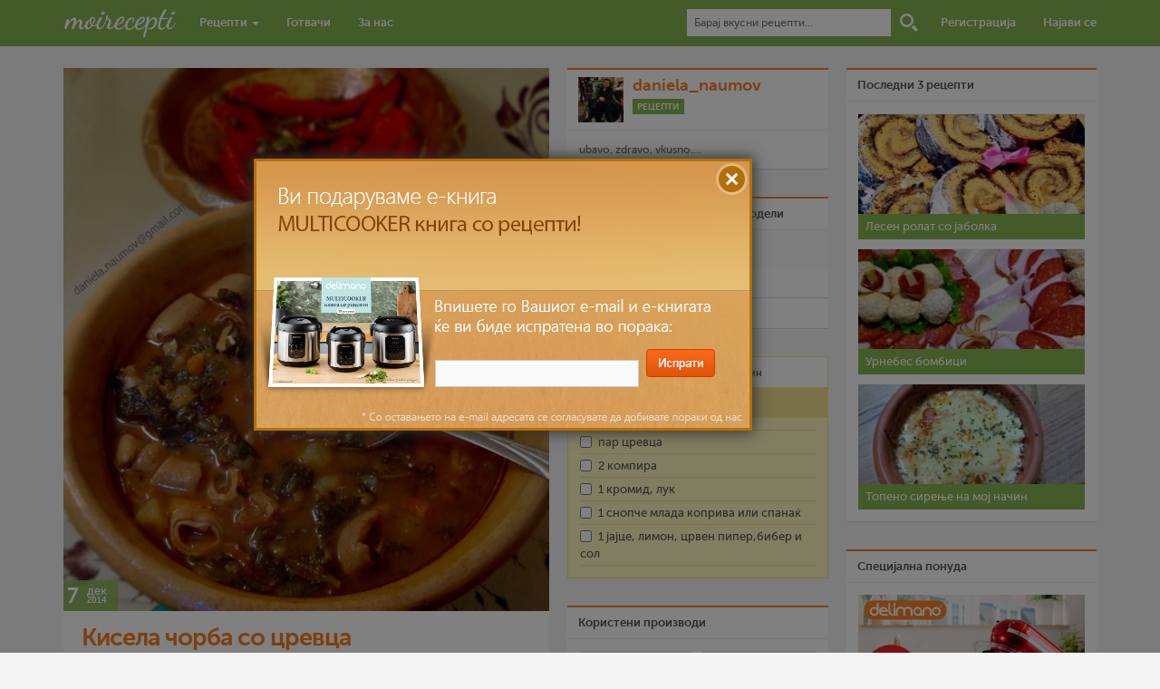

--- FILE ---
content_type: text/html; charset=UTF-8
request_url: https://moirecepti.mk/post/%D0%BA%D0%B8%D1%81%D0%B5%D0%BB%D0%B0-%D1%87%D0%BE%D1%80%D0%B1%D0%B0-%D1%81%D0%BE-%D1%86%D1%80%D0%B5%D0%B2%D1%86%D0%B0
body_size: 9008
content:
<!DOCTYPE HTML>
<html prefix="og: http://ogp.me/ns# dir="ltr" lang="mk-MK" class="no-js">
<head>
<title>Кисела чорба со цревца - Moirecepti</title>
<meta http-equiv="Content-Type" content="text/html; charset=utf-8" />
<meta name="viewport" content="width=device-width, initial-scale=1.0">
<link rel="stylesheet" type="text/css" href="https://moirecepti.mk/content/themes/v2/load-styles.php?29&c=1&s=1&load=normalize,fonts,style,bs,responsive,tipsy" media="screen" />
<link rel="icon" type="image/png" href="https://moirecepti.mk/content/uploads/userphoto/1.jpg">
<meta name="thumbnail" content="https://moirecepti.mk/content/uploads/2014/12/corba1-e1fa89-150x150.jpg" />
<meta name="description" content="Оваа чорба се праи традиционално ден после свињокол и винопој, оти на денот дури се работи се пржи праз, мевце ..." />
<meta name="keywords" content="до 30 мин, Лесно, чорба, појадок, коприва, делимано, Мои рецепти, цревца, рецепти, рецепт, видео, готвење, готвач, храна, јадење, состојки, појадок, доручек, ручек, вечера, десерт, recepti, recept, video, gotvenje, gotvac, hrana, jadenje, sostojki, pojadok, dorucek, rucek, vecera, desert" />
<meta name="generator" content="Delicon Delta" />
<meta property="og:locale" content="mk_mk" />
<meta property="og:title" content="Кисела чорба со цревца" />
<meta property="og:description" content="Оваа чорба се праи традиционално ден после свињокол и винопој, оти на денот дури се работи се пржи праз, мевце ..." />
<meta property="og:url" content="https://moirecepti.mk/post/%D0%BA%D0%B8%D1%81%D0%B5%D0%BB%D0%B0-%D1%87%D0%BE%D1%80%D0%B1%D0%B0-%D1%81%D0%BE-%D1%86%D1%80%D0%B5%D0%B2%D1%86%D0%B0" />
<meta property="og:site_name" content="Moirecepti" />
<meta property="og:type" content="article" />
<meta property="og:image" content="https://moirecepti.mk/content/uploads/2014/12/corba1-e1fa89.jpg" />
<meta property="fb:app_id" content="265980460189312" />
<meta name="twitter:card" content="summary" />
<meta name="twitter:url" content="https://moirecepti.mk/post/%D0%BA%D0%B8%D1%81%D0%B5%D0%BB%D0%B0-%D1%87%D0%BE%D1%80%D0%B1%D0%B0-%D1%81%D0%BE-%D1%86%D1%80%D0%B5%D0%B2%D1%86%D0%B0" />
<meta name="twitter:title" content="Кисела чорба со цревца" />
<meta name="twitter:description" content="Оваа чорба се праи традиционално ден после свињокол и винопој, оти на денот дури се работи се пржи праз, мевце ..." />
<meta name="twitter:image" content="https://moirecepti.mk/content/uploads/2014/12/corba1-e1fa89.jpg" />
<meta name="twitter:site" content="@Moirecepti" />
<link rel="image_src" href="https://moirecepti.mk/content/uploads/2014/12/corba1-e1fa89.jpg" />
<link rel="canonical" href="https://moirecepti.mk/post/%D0%BA%D0%B8%D1%81%D0%B5%D0%BB%D0%B0-%D1%87%D0%BE%D1%80%D0%B1%D0%B0-%D1%81%D0%BE-%D1%86%D1%80%D0%B5%D0%B2%D1%86%D0%B0" />
<!--[if lt IE 9]><script src="http://moirecepti.mk/content/themes/v2/js/html5shiv.js"></script><![endif]-->
<link rel="alternate" type="application/rss+xml" title="Moirecepti RSS Feed" href="https://moirecepti.mk/feed/" />
<script type="text/javascript">var _gaq = _gaq || []; _gaq.push(['_setAccount', 'UA-26111811-1']); _gaq.push(['_trackPageview']); (function() { var ga = document.createElement('script'); ga.type = 'text/javascript'; ga.async = true; ga.src = ('https:' == document.location.protocol ? 'https://ssl' : 'http://www') + '.google-analytics.com/ga.js'; var s = document.getElementsByTagName('script')[0]; s.parentNode.insertBefore(ga, s);})();</script>
</head>
<body class="single post-43146" itemscope itemtype="https://schema.org/Recipe">

<nav class="navbar navbar-default navbar-fixed-top">
<form action="https://moirecepti.mk" method="get" id="searchform">
<div class="container">
  <div class="container-fluid">
    <div class="navbar-header">
      <button type="button" class="navbar-toggle collapsed" data-toggle="collapse" data-target="#nav-collapse">
        <span class="icon-bar"></span>
        <span class="icon-bar"></span>
        <span class="icon-bar"></span>
      </button>
      <h1><a href="https://moirecepti.mk"><img src="https://moirecepti.mk/content/themes/v2/images/logo.gif" width="125" alt="Moirecepti"></a></h1>
    </div>

    <div class="collapse navbar-collapse" id="nav-collapse">
      <ul class="nav navbar-nav">
        <li class="dropdown">
          <a href="https://moirecepti.mk/category/recepti" role="button" aria-expanded="false">Рецепти <span class="caret"></span></a>
          <ul class="dropdown-menu" role="menu">
            <li><a href="https://moirecepti.mk/category/video-recepti">Видео рецепти</a></li>
			<li><a href="https://moirecepti.mk/category/vasi-recepti">Ваши рецепти</a></li>
            <li class="divider"></li>
			<li><a href="https://moirecepti.mk/category/recepti-na-denot">Рецепти на денот</a></li>
			<li><a href="https://moirecepti.mk/category/recepti-na-mesecot">Рецепти на месецот</a></li>
      <li class="divider"></li>
      <li><a href="https://moirecepti.mk/category/recepti-na-tema">Рецепти на тема</a></li>
      <li class="divider"></li>
      <li><a href="https://moirecepti.mk/category/jubilejni-recepti">Јубилејни Рецепти</a></li>
          </ul>
        </li>
        <li><a href="https://moirecepti.mk/gotvaci">Готвачи</a></li>
        <li><a href="https://moirecepti.mk/post/za-nas">За нас</a></li>
      </ul>

      <ul class="nav navbar-nav navbar-right">
      <li class="search-box"><input type="text" id="search" name="s" placeholder="Барај вкусни рецепти..."></li>
      <li class="search-icon"><input type="submit" value="Барај" id="submit_search"></li>
      		<li><a href="https://moirecepti.mk/registracija">Регистрација</a></li>
		<li><a href="https://moirecepti.mk/najava">Најави се</a></li>
            </ul>
    </div><!-- /.navbar-collapse -->
  </div><!-- /.container-fluid -->
  </div>
  </form>
</nav>

<div class="container" style="position: relative">

<div class="column column-left">
<article class="post">
<div class="row post-image main-image">
<img src="https://moirecepti.mk/content/uploads/2014/12/corba1-e1fa89-716x800.jpg"alt="Кисела чорба со цревца"    width="536"    class="post-image" itemprop="image" /><div itemprop="datePublished" content="2014-12-07" class="post-date">
<div class="day">7</div>
<div class="month">дек</div>
<div class="year">2014</div>
</div>
</div>
<h1 class="post-title"><a href="https://moirecepti.mk/post/%D0%BA%D0%B8%D1%81%D0%B5%D0%BB%D0%B0-%D1%87%D0%BE%D1%80%D0%B1%D0%B0-%D1%81%D0%BE-%D1%86%D1%80%D0%B5%D0%B2%D1%86%D0%B0" itemprop="name">Кисела чорба со цревца</a></h1>
<div class="row post-content" itemprop="recipeInstructions">
<p>Оваа чорба се праи традиционално ден после свињокол и винопој, оти на денот дури се работи се пржи праз, мевце и џигерџиња, суви пиперки и се пие вино со комшиите...Е утрешниот ден се почнува со ваква чорба за освежување и закрепнување!<br /> Цревцата се чистат во неколку води, потоа се превртуваат со дрвено стапче и се мијат со бел оцет и малку крупна сол. Не треба да стојат во солта за да не се кинат. Потоа се провриваат 5 минути и се сечат на парчиња околу два сантиметри.<br /> Во тенџере се запржува кромидче и зеленчук по избор се додава компирот и цревцата и се остава да се свари. Се додава сецкана коприва,сол и бибер и лукче за да има мирис и црвен пипер. По 5 минути се трга од оган.<br /> Се мати едно јајце со оцет или еден лимон кој се додава малку по малку, се додава од жешката чорба по малку за да нема грутки и потоа се става во тенџерето.<br /> Се служи со пиперчиња и расолница ! На здравје !</p>


<ul class="tags"><li>Клучни зборови</li><li><a href="https://moirecepti.mk/tag/%d0%b4%d0%be-30-%d0%bc%d0%b8%d0%bd">до 30 мин</a></li><li><a href="https://moirecepti.mk/tag/%d0%bb%d0%b5%d1%81%d0%bd%d0%be">Лесно</a></li><li><a href="https://moirecepti.mk/tag/%d1%87%d0%be%d1%80%d0%b1%d0%b0">чорба</a></li><li><a href="https://moirecepti.mk/tag/%d0%bf%d0%be%d1%98%d0%b0%d0%b4%d0%be%d0%ba">појадок</a></li><li><a href="https://moirecepti.mk/tag/%d0%ba%d0%be%d0%bf%d1%80%d0%b8%d0%b2%d0%b0">коприва</a></li><li><a href="https://moirecepti.mk/tag/%d0%b4%d0%b5%d0%bb%d0%b8%d0%bc%d0%b0%d0%bd%d0%be">делимано</a></li><li><a href="https://moirecepti.mk/tag/%d0%bc%d0%be%d0%b8-%d1%80%d0%b5%d1%86%d0%b5%d0%bf%d1%82%d0%b8">Мои рецепти</a></li><li><a href="https://moirecepti.mk/tag/%d1%86%d1%80%d0%b5%d0%b2%d1%86%d0%b0">цревца</a></li></ul>
<p class="authorphoto">Фотографиите во овој рецепт се авторски фотографии.</p><p class="licence">Лиценца: <a href="https://creativecommons.org/licenses/by-nc-sa/4.0/" target="_blank">Криејтив Комонс - Наведи извор - Некомерцијално - Сподели под исти услови</a></p>
</div><!-- END .post-content -->
</article><!-- END .post -->
<div class="sharebar">
<div class="fb-like" data-href="https://moirecepti.mk/post/%D0%BA%D0%B8%D1%81%D0%B5%D0%BB%D0%B0-%D1%87%D0%BE%D1%80%D0%B1%D0%B0-%D1%81%D0%BE-%D1%86%D1%80%D0%B5%D0%B2%D1%86%D0%B0" data-layout="button_count" data-action="like" data-show-faces="false" data-share="false"></div>
<a href="https://twitter.com/share" class="twitter-share-button" data-text="Кисела чорба со цревца" data-via="moirecepti">Tweet</a>
</div>
<div class="row similar-posts">
<div class="panel-heading">Може да ве интересира</div>
<div class="left"><a href="https://moirecepti.mk/post/%d1%87%d0%be%d1%80%d0%b1%d0%b0-%d0%be%d0%b4-%d1%98%d0%b0%d1%80%d0%b5%d1%88%d0%ba%d0%b8-%d1%86%d1%80%d0%b5%d0%b2%d1%86%d0%b0-%d0%b8-%d1%98%d0%b0%d1%80%d0%b5%d1%88%d0%ba%d0%be-%d1%87%d0%ba%d0%b5%d0%bc" rel="tipsy" title="Чорба од јарешки цревца и јарешко чкембенце"><img src="https://moirecepti.mk/content/uploads/2021/04/1-24-c892ed-150x150.jpg"width="127"    class="post-image" /></a></div><div class="left"><a href="https://moirecepti.mk/post/%d1%87%d0%be%d1%80%d0%b1%d0%b0-%d1%81%d0%be-%d0%ba%d0%b8%d1%81%d0%b5%d0%bb%d0%b0-%d0%b7%d0%b5%d0%bb%d0%ba%d0%b0-%d0%b3%d1%80%d0%b0%d0%b2-%d0%b8-%d0%ba%d0%be%d0%bc%d0%bf%d0%b8%d1%80" rel="tipsy" title="Jота - чорба со кисела зелка, грав  и компир"><img src="https://moirecepti.mk/content/uploads/2014/01/002-e332a9-150x150.jpg"width="127"    class="post-image" /></a></div><div class="left"><a href="https://moirecepti.mk/post/%d1%87%d0%be%d1%80%d0%b1%d0%b0-%d1%81%d0%be-%d0%bf%d1%80%d0%be%d0%ba%d0%b5%d1%99-%d0%b8-%d0%b1%d1%80%d0%be%d0%ba%d1%83%d0%bb%d0%b0-%d0%b7%d0%b5%d0%bb%d0%b5%d0%bd%d1%87%d1%83%d0%ba%d0%be%d0%b2%d0%b0" rel="tipsy" title="Чорба со прокељ и брокула- зеленчукова чорба"><img src="https://moirecepti.mk/content/uploads/2020/03/6-87a7f6-150x150.jpg"width="127"    class="post-image" /></a></div><div class="left"><a href="https://moirecepti.mk/post/%d1%81%d0%b0%d1%80%d0%bc%d0%b0-%d0%be%d0%b4-%d0%ba%d0%b8%d1%81%d0%b5%d0%bb%d0%b0-%d0%b7%d0%b5%d0%bb%d0%ba%d0%b0" rel="tipsy" title="Сарма од кисела зелка"><img src="https://moirecepti.mk/content/uploads/2011/11/sarma-8221-150x150.jpg"width="127"    class="post-image" /></a></div></div><!-- END .similar-posts -->

<div class="comments">
<div class="panel-heading">7 коментари</div>
<ol class="commentlist">
<li class="comment" id="comment-88826" itemtype="http://schema.org/Comment" itemscope itemprop="comment">
<img src="https://moirecepti.mk/content/uploads/userphoto/inbound5690669156018284390-f3c55f.jpg" width="38" class="userphoto" /><div class="cauthor"><a href="https://moirecepti.mk/author/nadicaveles" itemprop="creator">nadicaveles</a> <small><a href="#comment-88826" itemprop="commentTime"> <time datetime="2014-12-07T11:41:52+01:00">7 дек 2014 @ 11:41</time></a></small></div>
<div class="commenttext" itemprop="commentText">
Чорбичкава за мерак.</div>
</li>
<li class="comment" id="comment-88827" itemtype="http://schema.org/Comment" itemscope itemprop="comment">
<img src="https://moirecepti.mk/content/uploads/userphoto/inbound5690669156018284390-f3c55f.jpg" width="38" class="userphoto" /><div class="cauthor"><a href="https://moirecepti.mk/author/nadicaveles" itemprop="creator">nadicaveles</a> <small><a href="#comment-88827" itemprop="commentTime"> <time datetime="2014-12-07T11:41:52+01:00">7 дек 2014 @ 11:41</time></a></small></div>
<div class="commenttext" itemprop="commentText">
Чорбичкава за мерак.</div>
</li>
<li class="comment" id="comment-88850" itemtype="http://schema.org/Comment" itemscope itemprop="comment">
<img src="https://moirecepti.mk/content/uploads/userphoto/20210517_120503-c0fafc.jpg" width="38" class="userphoto" /><div class="cauthor"><a href="https://moirecepti.mk/author/vikianemaja" itemprop="creator">vikianemaja</a> <small><a href="#comment-88850" itemprop="commentTime"> <time datetime="2014-12-07T15:26:33+01:00">7 дек 2014 @ 15:26</time></a></small></div>
<div class="commenttext" itemprop="commentText">
Ова е едно јадење кое не успеав да се научам да го јадам нити пак моиве деца.Но тука е мојот маж кој ја обожава оваа чорба редовно подготвувана од мојата свекрва:)</div>
<ul class="comment-children"><li class="comment depth-2" id="comment-88987" itemtype="http://schema.org/Comment" itemscope itemprop="comment">
<img src="https://moirecepti.mk/content/uploads/userphoto/IMG_20200606_123350zavitkanikolaci-2-e725a3.jpg" width="38" class="userphoto" /><div class="cauthor"><a href="https://moirecepti.mk/author/teofanija" itemprop="creator">teofanija</a> <small><a href="#comment-88987" itemprop="commentTime"> <time datetime="2014-12-09T12:36:35+01:00">9 дек 2014 @ 12:36</time></a></small></div>
<div class="commenttext" itemprop="commentText">
Истиот коментар како сестра ми:)</div>
</li>
</ul>
</li>
<li class="comment" id="comment-88857" itemtype="http://schema.org/Comment" itemscope itemprop="comment">
<img src="https://moirecepti.mk/content/uploads/userphoto/20220202_133142-c1261f.jpg" width="38" class="userphoto" /><div class="cauthor"><a href="https://moirecepti.mk/author/sanjasnezana" itemprop="creator">sanjasnezana</a> <small><a href="#comment-88857" itemprop="commentTime"> <time datetime="2014-12-07T16:55:01+01:00">7 дек 2014 @ 16:55</time></a></small></div>
<div class="commenttext" itemprop="commentText">
Ова ми е омилено,а еден век не сум јадела,  чорбава татко ми го прави многу убаво, јас колку и да се трудам мислам дека не можам да го доловам тој вкус, одлична и твојата чорбичка.</div>
</li>
<li class="comment" id="comment-88880" itemtype="http://schema.org/Comment" itemscope itemprop="comment">
<img src="https://moirecepti.mk/content/uploads/userphoto/dscn9005-cc23f4.jpg" width="38" class="userphoto" /><div class="cauthor"><a href="https://moirecepti.mk/author/katerinam" itemprop="creator">KaterinaM</a> <small><a href="#comment-88880" itemprop="commentTime"> <time datetime="2014-12-07T18:37:32+01:00">7 дек 2014 @ 18:37</time></a></small></div>
<div class="commenttext" itemprop="commentText">
Obozavam corba so crevca, imama edna spodeleno tuka, ama i tvojata mnogu mi s edopadna...</div>
</li>
<li class="comment" id="comment-88910" itemtype="http://schema.org/Comment" itemscope itemprop="comment">
<img src="https://moirecepti.mk/content/uploads/userphoto/DSC00700-665aeb.jpg" width="38" class="userphoto" /><div class="cauthor"><a href="https://moirecepti.mk/author/mariveles" itemprop="creator">mariveles</a> <small><a href="#comment-88910" itemprop="commentTime"> <time datetime="2014-12-08T10:02:48+01:00">8 дек 2014 @ 10:02</time></a></small></div>
<div class="commenttext" itemprop="commentText">
uf uf i jas bi igrala vaka !!!</div>
</li>
</ol>
<div class="comment-form">Треба да бидеш <a href="https://moirecepti.mk/najava/return_to/https://moirecepti.mk/post/%D0%BA%D0%B8%D1%81%D0%B5%D0%BB%D0%B0-%D1%87%D0%BE%D1%80%D0%B1%D0%B0-%D1%81%D0%BE-%D1%86%D1%80%D0%B5%D0%B2%D1%86%D0%B0">најавен</a> за да оставиш коментар.
</div></div><!-- END .comments -->
</div><!-- END .column-left -->
<div class="column column-middle">
<div class="row author-info" itemprop="author" itemscope itemtype="http://schema.org/Person"><div class="panel-heading"><div class="author-avatar"><a href="https://moirecepti.mk/author/daniela_naumov"><img src="https://moirecepti.mk/content/uploads/userphoto/1579629961.jpg" width="50" class="userphoto" /></a></div><div class="author-description"><h4><a href="https://moirecepti.mk/author/daniela_naumov" itemprop="name">daniela_naumov</a></h4><a href="https://moirecepti.mk/author/daniela_naumov/recepti" class="author-link btn btn-xs btn-green">Рецепти</a></div></div><div class="panel-body"><p class="author-bio">ubavo, zdravo, vkusno....</p></div></div><!-- END .author-info --><div class="row recipe-info">
<div class="panel-heading">Биди вистински пријател и сподели</div>
<div class="panel-footer">
<span style="display:block; clear:both">


<a href="https://moirecepti.mk/add-favorite.php?pid=43146" class="favstar" title="Додај во омилени"><img src="https://moirecepti.mk/content/themes/moirecepti/images/star.png" alt="Додај во омилени" title="Додај во омилени"><span>Омилен</span></a>

<div class="fb-like" data-href="https://moirecepti.mk/post/%D0%BA%D0%B8%D1%81%D0%B5%D0%BB%D0%B0-%D1%87%D0%BE%D1%80%D0%B1%D0%B0-%D1%81%D0%BE-%D1%86%D1%80%D0%B5%D0%B2%D1%86%D0%B0" data-layout="button_count" data-action="like" data-show-faces="false" data-share="false"></div>
<a href="https://twitter.com/share" class="twitter-share-button" data-text="Кисела чорба со цревца" data-via="moirecepti">Tweet</a></span>
</div>
</div><!-- END .recipe-info -->
<div class="print-pdf panel-heading"><a href="https://moirecepti.mk/print.php?id=43146" target="_blank">Испечати го рецептот</a></div>


<div class="print-pdf panel-heading">Рецептот е прочитан <b>7,199</b> пати</div>



<div class="recipe-meta">
<div class="row panel-heading prep-info"><img src="https://moirecepti.mk/content/themes/v2/images/diff.gif" alt="Complexity" /><span itemprop="recipeCategory">Лесно</span><img src="https://moirecepti.mk/content/themes/v2/images/users.gif" alt="Persons" /><span itemprop="recipeYield" content="4">4 лица</span><img src="https://moirecepti.mk/content/themes/v2/images/time.gif" alt="Time" /><span itemprop="totalTime" content="PT30M">до 30 мин</span></div><!-- END .prep-info -->
<div class="row recipe-ingredients">
<div class="panel-heading">Состојки</div>
<div class="panel-body">
<ol>
<li itemprop="ingredients"><input type="checkbox">пар цревца</li><li itemprop="ingredients"><input type="checkbox">2 компира</li><li itemprop="ingredients"><input type="checkbox">1 кромид, лук</li><li itemprop="ingredients"><input type="checkbox">1 снопче млада коприва или спанаќ</li><li itemprop="ingredients"><input type="checkbox">1  јајце, лимон, црвен пипер,бибер и сол</li></ol>
</div>
</div><!-- END .recipe-ingredients -->
</div>
<div class="row used-products">
<div class="panel-heading">Користени производи</div>
<div class="panel-body">
<a href="http://links.delimano.com/c/1154948" target="_blank" rel="tipsy" title="Касерола" class="pan"><img src="https://moirecepti.mk/content/uploads/proizvodi/kaserola.jpg" width="126" height="126" alt="Касерола" /></a><a href="http://links.delimano.com.mk/c/1649498" target="_blank" rel="tipsy" title="Лонец" class="pan mr0"><img src="https://moirecepti.mk/content/uploads/proizvodi/lonec.jpg" width="126" height="126" alt="Лонец" /></a></div>
</div><!-- END .used-products -->

<!-- KEEPANEYE <div class="row" style="background: white; width: 288px; overflow:hidden">
<script type="text/javascript" id="KaE_script_511">
    var _kae = document.createElement('script'); _kae.type = 'text/javascript'; _kae.async = true;
    var KaEHostPrefix = (("https:" == document.location.protocol) ? "https://" : "http://");
    _kae.src = KaEHostPrefix + 'keepaneye.mk/js/zone-511.js';
    var script = document.getElementById('KaE_script_511');
    script.parentNode.insertBefore(_kae, script);
</script>
</div> -->

</div><!-- END .column-middle -->
<div class="column column-right">
<div class="row sidebar-box widget-top-posts">
<div class="panel-heading">Последни 3 рецепти</div>
<div class="panel-body"><ul class="last-3-recipes list-unstyled"><li><a href="https://moirecepti.mk/post/%d0%bb%d0%b5%d1%81%d0%b5%d0%bd-%d1%80%d0%be%d0%bb%d0%b0%d1%82-%d1%81%d0%be-%d1%98%d0%b0%d0%b1%d0%be%d0%bb%d0%ba%d0%b0" class="recipe-photo"><img src="https://moirecepti.mk/content/uploads/2023/02/img_20230217_211045afkb-482536-300x300.jpg"width="250"    class="post-image" /></a><h4><a href="https://moirecepti.mk/post/%d0%bb%d0%b5%d1%81%d0%b5%d0%bd-%d1%80%d0%be%d0%bb%d0%b0%d1%82-%d1%81%d0%be-%d1%98%d0%b0%d0%b1%d0%be%d0%bb%d0%ba%d0%b0">Лесен ролат со јаболка </a></h4></li><li><a href="https://moirecepti.mk/post/%d1%83%d1%80%d0%bd%d0%b5%d0%b1%d0%b5%d1%81-%d0%b1%d0%be%d0%bc%d0%b1%d0%b8%d1%86%d0%b8-3" class="recipe-photo"><img src="https://moirecepti.mk/content/uploads/2023/02/327728833_1257084628231279_7046780329644693279_n-5a6e31-300x300.jpg"width="250"    class="post-image" /></a><h4><a href="https://moirecepti.mk/post/%d1%83%d1%80%d0%bd%d0%b5%d0%b1%d0%b5%d1%81-%d0%b1%d0%be%d0%bc%d0%b1%d0%b8%d1%86%d0%b8-3">Урнебес бомбици</a></h4></li><li><a href="https://moirecepti.mk/post/%d1%82%d0%be%d0%bf%d0%b5%d0%bd%d0%be-%d1%81%d0%b8%d1%80%d0%b5%d1%9a%d0%b5-%d0%bd%d0%b0-%d0%bc%d0%be%d1%98-%d0%bd%d0%b0%d1%87%d0%b8%d0%bd" class="recipe-photo"><img src="https://moirecepti.mk/content/uploads/2023/02/sirenje-79fb4c-300x300.jpg"width="250"    class="post-image" /></a><h4><a href="https://moirecepti.mk/post/%d1%82%d0%be%d0%bf%d0%b5%d0%bd%d0%be-%d1%81%d0%b8%d1%80%d0%b5%d1%9a%d0%b5-%d0%bd%d0%b0-%d0%bc%d0%be%d1%98-%d0%bd%d0%b0%d1%87%d0%b8%d0%bd">Топено сирење на мој начин</a></h4></li></ul></div>
</div>
<div class="row banner"><div class="panel-heading">Специјална понуда</div><div class="panel-body"><a href="https://www.delimano.com.mk/delimano-kitchen-robot-pro"><img width="250" height="250" src="https://moirecepti.mk/content/baneri/kujnski-robot-pro-500x500-eda899.jpg" alt="Кујнски робот ПРО"></a></div></div><div class="row last-comments">
<div class="panel-heading">Последни коментари</div>
<div class="panel-body"><ul class="last-comments"><li>08:28 <strong><a href="https://moirecepti.mk/author/anabalovikj" class="post-author">anabalovikj</a></strong> на <a href="https://moirecepti.mk/post/%d0%ba%d0%b8%d1%84%d0%bb%d0%b8%d1%87%d0%ba%d0%b8-%d0%bc%d0%b5%d0%ba%d0%b8-%d0%ba%d0%b0%d0%ba%d0%be-%d0%b4%d1%83%d1%88%d0%b0">Кифлички меки како душа</a> (38) Го испробав рецептот, убедливо највкусни и најмеки <a href="https://moirecepti.mk/post/%d0%ba%d0%b8%d1%84%d0%bb%d0%b8%d1%87%d0%ba%d0%b8-%d0%bc%d0%b5%d0%ba%d0%b8-%d0%ba%d0%b0%d0%ba%d0%be-%d0%b4%d1%83%d1%88%d0%b0#comment-146533">повеќе...</a></li><li>20:53 <strong><a href="https://moirecepti.mk/author/anabalovikj" class="post-author">anabalovikj</a></strong> на <a href="https://moirecepti.mk/post/%d0%ba%d0%b8%d1%84%d0%bb%d0%b8%d1%87%d0%ba%d0%b8-%d0%bc%d0%b5%d0%ba%d0%b8-%d0%ba%d0%b0%d0%ba%d0%be-%d0%b4%d1%83%d1%88%d0%b0">Кифлички меки како душа</a> (38) Го испробав рецептот, убедливо највкусни и најмеки <a href="https://moirecepti.mk/post/%d0%ba%d0%b8%d1%84%d0%bb%d0%b8%d1%87%d0%ba%d0%b8-%d0%bc%d0%b5%d0%ba%d0%b8-%d0%ba%d0%b0%d0%ba%d0%be-%d0%b4%d1%83%d1%88%d0%b0#comment-146532">повеќе...</a></li><li>20:48 <strong><a href="https://moirecepti.mk/author/anabalovikj" class="post-author">anabalovikj</a></strong> на <a href="https://moirecepti.mk/post/%d0%ba%d0%b8%d1%84%d0%bb%d0%b8%d1%87%d0%ba%d0%b8-%d0%bc%d0%b5%d0%ba%d0%b8-%d0%ba%d0%b0%d0%ba%d0%be-%d0%b4%d1%83%d1%88%d0%b0">Кифлички меки како душа</a> (38) Го испробав рецептот, убедливо највкусни и најмеки <a href="https://moirecepti.mk/post/%d0%ba%d0%b8%d1%84%d0%bb%d0%b8%d1%87%d0%ba%d0%b8-%d0%bc%d0%b5%d0%ba%d0%b8-%d0%ba%d0%b0%d0%ba%d0%be-%d0%b4%d1%83%d1%88%d0%b0#comment-146531">повеќе...</a></li><li>20:48 <strong><a href="https://moirecepti.mk/author/anabalovikj" class="post-author">anabalovikj</a></strong> на <a href="https://moirecepti.mk/post/%d0%ba%d0%b8%d1%84%d0%bb%d0%b8%d1%87%d0%ba%d0%b8-%d0%bc%d0%b5%d0%ba%d0%b8-%d0%ba%d0%b0%d0%ba%d0%be-%d0%b4%d1%83%d1%88%d0%b0">Кифлички меки како душа</a> (38) Го испробав рецептот, убедливо највкусни и најмеки <a href="https://moirecepti.mk/post/%d0%ba%d0%b8%d1%84%d0%bb%d0%b8%d1%87%d0%ba%d0%b8-%d0%bc%d0%b5%d0%ba%d0%b8-%d0%ba%d0%b0%d0%ba%d0%be-%d0%b4%d1%83%d1%88%d0%b0#comment-146530">повеќе...</a></li><li><a href="https://moirecepti.mk/komentari" class="btn btn-xs">Сите коментари</a></li></ul></div>
</div><!-- END .last-comments -->

<!-- <div class="row banner"><div class="panel-heading">Специјална понуда</div><div class="panel-body"><a href="https://sm.mk/2QivB1H" target="_blank"><img width="250" height="250" src="https://moirecepti.mk/content/baneri/black-friday-25Ox25O-a36d57.gif" alt="Delimano"></a></div></div> -->

<div class="row tagcloud">
<div class="panel-heading">Клучни зборови</div>
<div class="panel-body"><ul class="tags">
<li><a href="https://moirecepti.mk/tag/%d0%bb%d0%b5%d1%81%d0%bd%d0%be">лесно</a></li>
<li><a href="https://moirecepti.mk/tag/%d0%b4%d0%be-30-%d0%bc%d0%b8%d0%bd">до 30 мин</a></li>
<li><a href="https://moirecepti.mk/tag/30-%d0%bc%d0%b8%d0%bd-60-%d0%bc%d0%b8%d0%bd">30 мин – 60 мин</a></li>
<li><a href="https://moirecepti.mk/tag/%d0%b4%d0%b5%d1%81%d0%b5%d1%80%d1%82">десерт</a></li>
<li><a href="https://moirecepti.mk/tag/%d1%81%d1%80%d0%b5%d0%b4%d0%bd%d0%be">средно</a></li>
<li><a href="https://moirecepti.mk/tag/1-%d1%87%d0%b0%d1%81-2-%d1%87%d0%b0%d1%81%d0%b0">1 час – 2 часа</a></li>
<li><a href="https://moirecepti.mk/tag/%d0%bf%d0%be%d1%98%d0%b0%d0%b4%d0%be%d0%ba">појадок</a></li>
<li><a href="https://moirecepti.mk/tag/%d1%80%d1%83%d1%87%d0%b5%d0%ba">ручек</a></li>
<li><a href="https://moirecepti.mk/tag/2-%d1%87%d0%b0%d1%81%d0%b0-3-%d1%87%d0%b0%d1%81%d0%b0">2 часа – 3 часа</a></li>
<li><a href="https://moirecepti.mk/tag/%d1%82%d0%b5%d1%81%d1%82%d0%be">тесто</a></li>
<li><a href="https://moirecepti.mk/tag/%d0%bc%d0%be%d0%b8%d1%80%d0%b5%d1%86%d0%b5%d0%bf%d1%82%d0%b8">моирецепти</a></li>
<li><a href="https://moirecepti.mk/tag/%d0%bd%d0%b0%d0%b4-3-%d1%87%d0%b0%d1%81%d0%b0">над 3 часа</a></li>
<li><a href="https://moirecepti.mk/tag/%d0%b2%d0%b5%d1%87%d0%b5%d1%80%d0%b0">вечера</a></li>
<li><a href="https://moirecepti.mk/tag/%d1%98%d0%b0%d1%98%d1%86%d0%b0">јајца</a></li>
<li><a href="https://moirecepti.mk/tag/%d0%b4%d0%b5%d0%ba%d0%be%d1%80%d0%b0%d1%86%d0%b8%d0%b8-%d0%be%d0%b4-%d1%85%d1%80%d0%b0%d0%bd%d0%b0">декорации од храна</a></li>
<li><a href="https://moirecepti.mk/tag/%d1%87%d0%be%d0%ba%d0%be%d0%bb%d0%b0%d0%b4%d0%be">чоколадо</a></li>
<li><a href="https://moirecepti.mk/tag/%d0%b1%d1%80%d0%b0%d1%88%d0%bd%d0%be">брашно</a></li>
<li><a href="https://moirecepti.mk/tag/%d0%be%d1%80%d0%b5%d0%b2%d0%b8">ореви</a></li>
<li><a href="https://moirecepti.mk/klucni-zborovi" class="more">Види повеќе</a></li></ul>
</div>
</div>

<div class="row social">
<div class="panel-heading">Се дружиме</div>
<div class="panel-body">
<a href="https://www.facebook.com/moirecepti" target="_blank"><img src="https://moirecepti.mk/content/themes/v2/images/facebook.gif" title="Facebook" class="soc-icon"></a><a href="https://twitter.com/Moirecepti" target="_blank"><img src="https://moirecepti.mk/content/themes/v2/images/twitter.gif" title="Twitter" class="soc-icon"></a><a href="https://instagram.com/moirecepti" target="_blank"><img src="https://moirecepti.mk/content/themes/v2/images/instagram.gif" title="Instagram" class="soc-icon"></a><a href="https://youtube.com/DelimanoMK" target="_blank"><img src="https://moirecepti.mk/content/themes/v2/images/youtube.gif" title="Youtube" class="soc-icon"></a><a href="https://moirecepti.mk/feed/" target="_blank"><img src="https://moirecepti.mk/content/themes/v2/images/rss.gif" title="RSS" class="soc-icon m0"></a>
</div>
</div><!-- END .social -->
</div><!-- END .column-right -->
</div><!-- .container -->
<div class="container">
<hr>
<footer class="site-footer">
<div id="site-info">
<a href="https://moirecepti.mk" title="Moirecepti" rel="home">Moirecepti</a> &copy; 2026 |
<a href="https://moirecepti.mk/post/uslovi-za-koristenje">Услови за користење</a> |
<a href="https://moirecepti.mk/post/zastita-na-licni-podatoci"> Заштита на лични податоци</a> </div>
</footer>
</div> <!-- .container -->
<script type="text/javascript" src="https://moirecepti.mk/content/themes/v2/load-scripts.php?21&c=1&load=jquery,livequery,app,bs,tipsy,tocyr"></script>


<!-- Popup -->


<style type="text/css">
#popup {
	background: url(https://moirecepti.mk/content/baneri/mr-multicooker-ekniga-70781f.jpg);
	width: 550px;
	height: 300px;
	position: absolute;
	top: -325px;
	left: 280px;
	opacity: 1;
	z-index:1032;
	-webkit-box-shadow: 0px 0px 15px 2px #333;
	box-shadow: 0px 0px 15px 2px #333;
}


@media (max-width: 860px) {
	#popup { left: 3%; }
}

@media (max-width: 600px) {
	#popup, #popup-overlay { display: none !important; }
}

#popup-form {
	padding-top: 210px;
	padding-left: 200px;
}
#close-popup {
	position: absolute;
	top: 4px;
	right: 4px;
	display: block;
	width: 30px;
	height: 30px;
	text-indent: -9999px;
}
#popup_email {
	padding: 5px 7px;
	width: 225px;
	margin-right: 5px;
	background:#f9f9f9;
	color: #333;
	border: 1px solid #ccc;
}
#submit_email {
	text-indent: -9999px;
	width: 76px;
	height: 31px;
	border:0;
	background: transparent url(https://moirecepti.mk/content/uploads/2013/01/send-kopce.png) !important;
}
#popup-info {
	color:#c70025;
}
#popup-overlay {
	background: #000;
	width: 100%;
	height: 100%;
	position:fixed;
	top: 0%;
	left: 0%;
	width: 100%;
	height: 100%;
	background-color: black;
	background-position:fixed;
	z-index:1031;
	opacity: 0.5;
	filter: alpha(opacity=50);
	display: none;
}
</style>

<div id="popup">
<a href="#" id="close-popup">X</a>
<form action="" method="post" id="popup-form">
<input type="text" name="popup_email" id="popup_email">
<input type="submit" name="submit_email" id="submit_email">
</form>
<script type="text/javascript">
function isValidEmailAddress(emailAddress) {
	var pattern = new RegExp(/^[+a-zA-Z0-9._-]+@[a-zA-Z0-9.-]+\.[a-zA-Z]{2,4}$/i);
	return pattern.test(emailAddress);
};

$(function(){

	$("#close-popup").click(function() {
		$('#popup').fadeOut(function() {
			$(this).remove();
		});
		$('#popup-overlay').fadeOut(function() {
			$(this).remove();
		});
		return false;
	});

	$(document).keyup(function(e) {
		if (e.keyCode == 27) {
			$('#popup').fadeOut(function() {
				$(this).remove();
			});
			$('#popup-overlay').fadeOut(function() {
				$(this).remove();
			});
			return false;
		}
	});

	$("#submit_email").click(function() {

		var email = $('#popup_email').val();

		if (!isValidEmailAddress(email)) {
			$('#popup-info').remove();
			$('#popup-form').append('<p id="popup-info">Емаил адресата е невалидна.</p>');
			return false;
		};

		$.ajax({
			type: "POST",
			url: "https://moirecepti.mk/subscribe.php",
			data: "popup_email="+ email,
			cache: false,
			success: function(html){
				$('#popup-info').remove();
				$("#popup_email").attr('disabled','disabled');
				$("#submit_email").attr('disabled','disabled');
				$('#popup-form').append('<p id="popup-info">Ви благодариме.</p>');
			}
		});

		$(this).delay(2500).queue(function() {
			$('#popup').fadeOut(function() {
				$('#popup').remove();
			});
			$('#popup-overlay').fadeOut(function() {
				$('#popup-overlay').remove();
			});
		});

		return false;
	});

	$('#popup-overlay').fadeIn(function() {
		$('#popup').delay(300).animate({"top": "+=500px"}, 300);
	});

});
</script>
</div>
<div id="popup-overlay"></div>
<!-- END popup -->


<link rel="stylesheet" href="https://moirecepti.mk/content/plugins/nivo-lightbox/nivo-lightbox.css?v=1.2" type="text/css" media="screen" />
<link rel="stylesheet" href="https://moirecepti.mk/content/plugins/nivo-lightbox/themes/default/default.css?v=1.2.0" type="text/css" media="screen" />
<script type="text/javascript" src="https://moirecepti.mk/content/plugins/nivo-lightbox/nivo-lightbox.min.js?v=1.2"></script>

<script>!function(d,s,id){var js,fjs=d.getElementsByTagName(s)[0],p=/^http:/.test(d.location)?'http':'https';if(!d.getElementById(id)){js=d.createElement(s);js.id=id;js.src=p+'://platform.twitter.com/widgets.js';fjs.parentNode.insertBefore(js,fjs);}}(document, 'script', 'twitter-wjs');</script>
<div id="fb-root"></div>
<script>(function(d, s, id) {
  var js, fjs = d.getElementsByTagName(s)[0];
  if (d.getElementById(id)) return;
  js = d.createElement(s); js.id = id;
  js.src = "//connect.facebook.net/en_US/all.js#xfbml=1&appId=265980460189312";
  fjs.parentNode.insertBefore(js, fjs);
}(document, 'script', 'facebook-jssdk'));</script>
<script type='text/javascript'>$(function() { $('a[rel=tipsy]').tipsy({fade: true, delayIn: 100, offset: 3, gravity: 's'}); });</script>

<!-- Facebook Pixel Code -->
<script>
!function(f,b,e,v,n,t,s)
{if(f.fbq)return;n=f.fbq=function(){n.callMethod?
n.callMethod.apply(n,arguments):n.queue.push(arguments)};
if(!f._fbq)f._fbq=n;n.push=n;n.loaded=!0;n.version='2.0';
n.queue=[];t=b.createElement(e);t.async=!0;
t.src=v;s=b.getElementsByTagName(e)[0];
s.parentNode.insertBefore(t,s)}(window, document,'script',
'https://connect.facebook.net/en_US/fbevents.js');
fbq('init', '562155504588910');
fbq('track', 'PageView');
</script>
<noscript><img height="1" width="1" style="display:none"
src="https://www.facebook.com/tr?id=562155504588910&ev=PageView&noscript=1"
/></noscript>
<!-- End Facebook Pixel Code -->

</body>
</html>

--- FILE ---
content_type: text/css
request_url: https://moirecepti.mk/content/plugins/nivo-lightbox/themes/default/default.css?v=1.2.0
body_size: 749
content:
/*
 * Nivo Lightbox Default Theme v1.0
 * http://dev7studios.com/nivo-lightbox
 *
 * Copyright 2013, Dev7studios
 * Free to use and abuse under the MIT license.
 * http://www.opensource.org/licenses/mit-license.php
 */

.nivo-lightbox-theme-default.nivo-lightbox-overlay {
	background: #666;
	background: rgba(0,0,0,0.6);
}
.nivo-lightbox-theme-default .nivo-lightbox-content.nivo-lightbox-loading { background: url(loading.gif) no-repeat 50% 50%; }

.nivo-lightbox-theme-default .nivo-lightbox-nav {
	top: 10%;
	width: 8%;
	height: 80%;
	text-indent: -9999px;
	background-repeat: no-repeat;
	background-position: 50% 50%;
	opacity: 0.5;
}
.nivo-lightbox-theme-default .nivo-lightbox-nav:hover {
	opacity: 1;
	background-color: rgba(0,0,0,0.5);
}
.nivo-lightbox-theme-default .nivo-lightbox-prev {
	background-image: url(prev.png);
	border-radius: 0 3px 3px 0;
}
.nivo-lightbox-theme-default .nivo-lightbox-next {
	background-image: url(next.png);
	border-radius: 3px 0 0 3px;
}

.nivo-lightbox-theme-default .nivo-lightbox-close {
	display: block;
	background: url(close.png) no-repeat 5px 5px;
	width: 16px;
	height: 16px;
	text-indent: -9999px;
	padding: 5px;
	opacity: 0.5;
	box-sizing: content-box;
	-webkit-box-sizing: content-box;
	-moz-box-sizing: content-box;
}
.nivo-lightbox-theme-default .nivo-lightbox-close:hover { opacity: 1; }

.nivo-lightbox-theme-default .nivo-lightbox-title-wrap { bottom: -7%; }
.nivo-lightbox-theme-default .nivo-lightbox-title {
	font: 14px/20px 'Helvetica Neue', Helvetica, Arial, sans-serif;
	font-style: normal;
	font-weight: normal;
	background: #000;
	color: #fff;
	padding: 7px 15px;
	border-radius: 30px;
}

.nivo-lightbox-theme-default .nivo-lightbox-image img {
	background: #fff;
	border: 5px solid white;
  	border-radius: 3px;
	-webkit-box-shadow: 0px 0px 20px rgba(0,0,0,0.4);
	   -moz-box-shadow: 0px 0px 20px rgba(0,0,0,0.4);
	        box-shadow: 0px 0px 20px rgba(0,0,0,0.4);
}
.nivo-lightbox-theme-default .nivo-lightbox-ajax,
.nivo-lightbox-theme-default .nivo-lightbox-inline {
	background: #fff;
	padding: 40px;
	-webkit-box-shadow: 0px 1px 1px rgba(0,0,0,0.4);
	   -moz-box-shadow: 0px 1px 1px rgba(0,0,0,0.4);
	        box-shadow: 0px 1px 1px rgba(0,0,0,0.4);
}

@media (-webkit-min-device-pixel-ratio: 1.3),
       (-o-min-device-pixel-ratio: 2.6/2),
       (min--moz-device-pixel-ratio: 1.3),
       (min-device-pixel-ratio: 1.3),
       (min-resolution: 1.3dppx) {

	.nivo-lightbox-theme-default .nivo-lightbox-content.nivo-lightbox-loading {
		background-image: url(loading@2x.gif);
		background-size: 32px 32px;
	}
	.nivo-lightbox-theme-default .nivo-lightbox-prev {
		background-image: url(prev@2x.png);
		background-size: 48px 48px;
	}
	.nivo-lightbox-theme-default .nivo-lightbox-next {
		background-image: url(next@2x.png);
		background-size: 48px 48px;
	}
	.nivo-lightbox-theme-default .nivo-lightbox-close {
		background-image: url(close@2x.png);
		background-size: 16px 16px;
	}

}